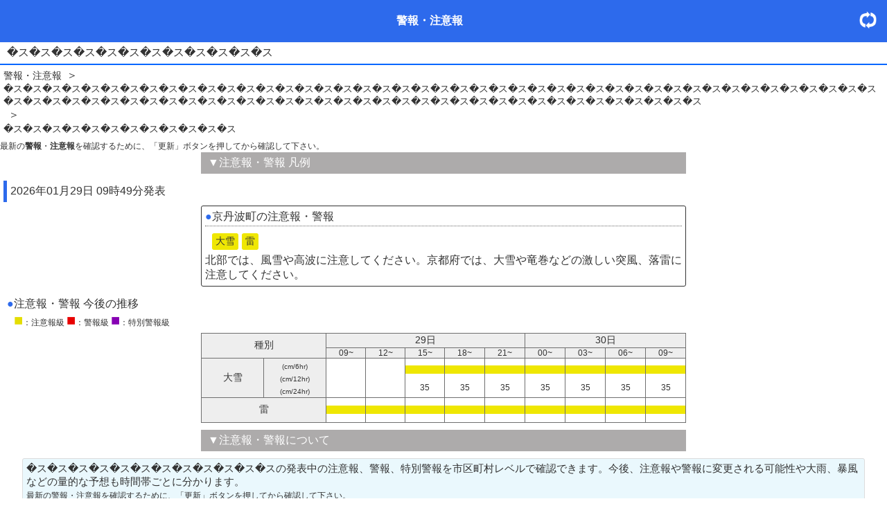

--- FILE ---
content_type: text/html; charset=Shift_JIS
request_url: https://m.otenki.com/warn_info.htm?uid=NULLGWDOCOMO&kansyo_code=JPOA&kansyo_name=%EF%BF%BD%EF%BF%BD%EF%BF%BD%EF%BF%BD%EF%BF%BD%EF%BF%BD%EF%BF%BD%EF%BF%BD%EF%BF%BD%EF%BF%BD%EF%BF%BD%EF%BF%BD%EF%BF%BD%EF%BF%BD%EF%BF%BD%EF%BF%BD%EF%BF%BD%EF%BF%BD%EF%BF%BD%EF%BF%BD%EF%BF%BD%EF%BF%BD%EF%BF%BD%EF%BF%BD%EF%BF%BD%EF%BF%BD%EF%BF%BD%EF%BF%BD%EF%BF%BD%EF%BF%BD%EF%BF%BD%EF%BF%BD%EF%BF%BD%EF%BF%BD%EF%BF%BD%EF%BF%BD%EF%BF%BD%EF%BF%BD%EF%BF%BD%EF%BF%BD%EF%BF%BD%EF%BF%BD%EF%BF%BD%EF%BF%BD%EF%BF%BD%EF%BF%BD%EF%BF%BD%EF%BF%BD%EF%BF%BD%EF%BF%BD%EF%BF%BD%EF%BF%BD%EF%BF%BD%EF%BF%BD%EF%BF%BD%EF%BF%BD%EF%BF%BD%EF%BF%BD%EF%BF%BD%EF%BF%BD%EF%BF%BD%EF%BF%BD%EF%BF%BD%EF%BF%BD%EF%BF%BD%EF%BF%BD%EF%BF%BD%EF%BF%BD%EF%BF%BD%EF%BF%BD%EF%BF%BD%EF%BF%BD%EF%BF%BD%EF%BF%BD%EF%BF%BD%EF%BF%BD%EF%BF%BD%EF%BF%BD%EF%BF%BD%EF%BF%BD%EF%BF%BD&area_code=2640700&area_name=%EF%BF%BD%EF%BF%BD%EF%BF%BD%EF%BF%BD%EF%BF%BD%EF%BF%BD%EF%BF%BD%EF%BF%BD%EF%BF%BD%EF%BF%BD%EF%BF%BD%EF%BF%BD
body_size: 13255
content:
<!DOCTYPE html>
<html lang="ja">
<head>
<meta charset="Shift_JIS">
<link rel="canonical" href="https://m.otenki.com/warn_info.htm?kansyo_code=JPOA&kansyo_name=�ス�ス�ス�ス�ス�ス�ス�ス�ス�ス�ス�ス�ス�ス�ス�ス�ス�ス�ス�ス�ス�ス�ス�ス�ス�ス�ス�ス�ス�ス�ス�ス�ス�ス�ス�ス�ス�ス�ス�ス�ス�ス�ス�ス�ス�ス�ス�ス�ス�ス�ス�ス�ス�ス�ス�ス�ス�ス�ス�ス�ス�ス�ス�ス�ス�ス�ス�ス�ス�ス�ス�ス�ス�ス�ス�ス�ス�ス�ス�ス�ス&area_code=2640700&area_name=�ス�ス�ス�ス�ス�ス�ス�ス�ス�ス�ス�ス">
<meta name="format-detection" content="telephone=no">
<link rel="apple-touch-icon-precomposed" href="outimg.php?mmmsid=tenki&amp;img=imgbrw/00001771/sys_top_icon.png">
<link rel="shortcut icon" href="outimg.php?mmmsid=tenki&amp;img=imgbrw/00001771/sys_top_icon.png">
<meta name="Keyword" content="注意報,警報,特別警報,�ス�ス�ス�ス�ス�ス�ス�ス�ス�ス�ス�ス,">
<meta name="description" content="�ス�ス�ス�ス�ス�ス�ス�ス�ス�ス�ス�スの発表中の注意報、警報、特別警報を確認できます。今後、注意報や警報に変更される可能性や大雨、暴風などの量的な予想も時間帯ごとに分かります。">
<title>�ス�ス�ス�ス�ス�ス�ス�ス�ス�ス�ス�スの注意報・警報 | お天気.com</title>
<link type="text/css" rel="stylesheet" href="/outcss.php?uid=NULLGWDOCOMO&mmmsid=tenki&actype=css&obj_id[0]=css_tenki_common&obj_id[1]=css_warn_info&obj_id[2]=css_sys_reg_common" />
<script src="https://ajax.googleapis.com/ajax/libs/jquery/2.1.4/jquery.min.js"></script> 
<script>
$(function() {
  //最初は全てのパネルを非表示に
  $('#legend_panel > dd').hide();
  $('#legend_panel > dt')
    .click(function(e){
 //選択したパネルを開く
      $('+dd', this).slideToggle(500);
    })
});
</script>

<meta name="viewport" content="width=device-width">
</head>
<body id="top">
<script>
var dataLayer = dataLayer || [];
dataLayer.push({
'userID': 'static_other_user',
'member': 'free',
'page_id': 'warn_info',
'actype': 'page',
'duration': 0,
'carrier': 'docomo',
'spot': '',
'genre': ''
});
</script>
<noscript><iframe src="//www.googletagmanager.com/ns.html?id=GTM-M62FGH"
height="0" width="0" style="display:none;visibility:hidden"></iframe></noscript>
<script>(function(w,d,s,l,i){w[l]=w[l]||[];w[l].push({'gtm.start':
new Date().getTime(),event:'gtm.js'});var f=d.getElementsByTagName(s)[0],
j=d.createElement(s),dl=l!='dataLayer'?'&l='+l:'';j.async=true;j.src=
'//www.googletagmanager.com/gtm.js?id='+i+dl;f.parentNode.insertBefore(j,f);
})(window,document,'script','dataLayer','GTM-M62FGH');</script>
<!--TagManagerEnd-->

	<div id="wrapper">
		<header id="header_top">
			<div class="headline_inner">
				<h1 class="header_title"><strong>警報</strong>・<strong>注意報</strong></h1>
				<div class="contens_reload">
					<p>
					<a href="/warn_info.htm?kansyo_code=JPOA&kansyo_name=�ス�ス�ス�ス�ス�ス�ス�ス�ス�ス�ス�ス�ス�ス�ス�ス�ス�ス�ス�ス�ス�ス�ス�ス�ス�ス�ス�ス�ス�ス�ス�ス�ス�ス�ス�ス�ス�ス�ス�ス�ス�ス�ス�ス�ス�ス�ス�ス�ス�ス�ス�ス�ス�ス�ス�ス�ス�ス�ス�ス�ス�ス�ス�ス�ス�ス�ス�ス�ス�ス�ス�ス�ス�ス�ス�ス�ス�ス�ス�ス�ス&area_code=2640700&area_name=�ス�ス�ス�ス�ス�ス�ス�ス�ス�ス�ス�ス"><strong>警報</strong>・<strong>注意報</strong>更新</a>
					</p>
				</div>
			</div>
		</header>
		<div class="subtitle">
			�ス�ス�ス�ス�ス�ス�ス�ス�ス�ス�ス�ス
		</div>
		<div class="warn_area_path">
			<ul class="warn_area_path_list">
				<li><a href="/warn_list1.htm"><strong>警報</strong>・<strong>注意報</strong></a></li>
				<li><a href="/warn_area.htm?kansyo_code=JPOA&kansyo_name=�ス�ス�ス�ス�ス�ス�ス�ス�ス�ス�ス�ス�ス�ス�ス�ス�ス�ス�ス�ス�ス�ス�ス�ス�ス�ス�ス�ス�ス�ス�ス�ス�ス�ス�ス�ス�ス�ス�ス�ス�ス�ス�ス�ス�ス�ス�ス�ス�ス�ス�ス�ス�ス�ス�ス�ス�ス�ス�ス�ス�ス�ス�ス�ス�ス�ス�ス�ス�ス�ス�ス�ス�ス�ス�ス�ス�ス�ス�ス�ス�ス">�ス�ス�ス�ス�ス�ス�ス�ス�ス�ス�ス�ス�ス�ス�ス�ス�ス�ス�ス�ス�ス�ス�ス�ス�ス�ス�ス�ス�ス�ス�ス�ス�ス�ス�ス�ス�ス�ス�ス�ス�ス�ス�ス�ス�ス�ス�ス�ス�ス�ス�ス�ス�ス�ス�ス�ス�ス�ス�ス�ス�ス�ス�ス�ス�ス�ス�ス�ス�ス�ス�ス�ス�ス�ス�ス�ス�ス�ス�ス�ス�ス</a></li>
				<li><a href="/warn_info.htm?kansyo_code=JPOA&kansyo_name=�ス�ス�ス�ス�ス�ス�ス�ス�ス�ス�ス�ス�ス�ス�ス�ス�ス�ス�ス�ス�ス�ス�ス�ス�ス�ス�ス�ス�ス�ス�ス�ス�ス�ス�ス�ス�ス�ス�ス�ス�ス�ス�ス�ス�ス�ス�ス�ス�ス�ス�ス�ス�ス�ス�ス�ス�ス�ス�ス�ス�ス�ス�ス�ス�ス�ス�ス�ス�ス�ス�ス�ス�ス�ス�ス�ス�ス�ス�ス�ス�ス&area_code=2640700&area_name=�ス�ス�ス�ス�ス�ス�ス�ス�ス�ス�ス�ス">�ス�ス�ス�ス�ス�ス�ス�ス�ス�ス�ス�ス</a></li>
			</ul>
		</div>
		<span class="font_s02">最新の<strong>警報</strong>・<strong>注意報</strong>を確認するために、「更新」ボタンを押してから確認して下さい。</span>
		
		<dl id="legend_panel">
			<dt>▼注意報・警報 凡例</dt>
			<dd>
				<div class="warn_legend02">
					<ul class="warn_legend_itm01">
						<li><span class="emgency_warning">特別警報</span></li>
						<li><span class="warning">警報</span></li>
						<li><span class="advisory">注意報</span></li>
						<li><span class="warning_none">注警報なし・解除</span></li>
					</ul>
					<dl class="warn_legend_itm02">
						<dt><span class="to_emgency_warning">特別警報<span class="font_s">可能性</span></span></dt>
							<dd>特別警報に切り替える可能性高い</dd>
						<dt><span class="to_warning">警報<span class="font_s">可能性</span></span></dt>
							<dd>警報に切り替える可能性高い</dd>
					</dl>
				</div>
			</dd>
		</dl>
		
			<div class="warn_time">
	2026年01月29日 09時49分発表
	</div>
	<div class="warn_text">
	<div class="warn_text_sub">
	<font color="#2d6aec">●</font>京丹波町の注意報・警報
	</div>
	<div class="warn_main">
	<span class="advisory">大雪 </span><span class="advisory">雷 </span>
	</div>
	北部では、風雪や高波に注意してください。京都府では、大雪や竜巻などの激しい突風、落雷に注意してください。<br>
	</div>
	<div class="warn_text_sub02">
	<font color="#2d6aec">●</font>注意報・警報 今後の推移
	</div>
	<div class="warn_legend03">
	<span class="legend_mark"><font color="#e4dd03">■</font></span>：注意報級
	<span class="legend_mark"><font color="#e80000">■</font></span>：警報級
	<span class="legend_mark"><font color="#8600b3">■</font></span>：特別警報級
	</div>
	<div class="warn_risk_main">
		<table class="warn_risk_table">
	<tbody>
			<tr>
		<th colspan="2" rowspan="2" id="table_tr01" class="warn_date">種別</th>
		<th colspan="5" class="warn_date">29日</th>
		<th colspan="4" class="warn_date">30日</th>
	</tr>
	<tr>
		<th class="warn_risk_time">09~</th>
		<th class="warn_risk_time">12~</th>
		<th class="warn_risk_time">15~</th>
		<th class="warn_risk_time">18~</th>
		<th class="warn_risk_time">21~</th>
		<th class="warn_risk_time">00~</th>
		<th class="warn_risk_time">03~</th>
		<th class="warn_risk_time">06~</th>
		<th class="warn_risk_time">09~</th>
	</tr>
				<tr>
			<th  colspan="1" class="warn_type">大雪</th>
			<th><span class="font_s"> (cm/6hr)<br>(cm/12hr)<br>(cm/24hr)</span></th>
			<td><span class="warn_risk_none"> </span> </td>
			<td><span class="warn_risk_none"> </span> </td>
			<td><span class="advisory_risk"> </span> <br>35<br></td>
			<td><span class="advisory_risk"> </span> <br>35<br></td>
			<td><span class="advisory_risk"> </span> <br>35<br></td>
			<td><span class="advisory_risk"> </span> <br>35<br></td>
			<td><span class="advisory_risk"> </span> <br>35<br></td>
			<td><span class="advisory_risk"> </span> <br>35<br></td>
			<td><span class="advisory_risk"> </span> <br>35<br></td>
		</tr>		<tr>
			<th  colspan="2" class="warn_type">雷</th>
			
			<td><span class="advisory_risk"> </span> </td>
			<td><span class="advisory_risk"> </span> </td>
			<td><span class="advisory_risk"> </span> </td>
			<td><span class="advisory_risk"> </span> </td>
			<td><span class="advisory_risk"> </span> </td>
			<td><span class="advisory_risk"> </span> </td>
			<td><span class="advisory_risk"> </span> </td>
			<td><span class="advisory_risk"> </span> </td>
			<td><span class="advisory_risk"> </span> </td>
		</tr>
	</tbody>
	</table>
	</div>
		<dl id="legend_panel">
			<dt>▼注意報・警報について</dt>
			<dd>
				<div class="warn_legend02">
					<p>
						気象庁では、6種類の特別警報、7種類の警報、16種類の注意報を発表しています。<br>
						<span class="emgency_warning">特別警報</span><br>
						大雨（土砂災害、浸水害）、暴風、暴風雪、大雪、波浪、高潮<br>
						<span class="warning">警報</span><br>
						大雨（土砂災害、浸水害）、洪水、暴風、暴風雪、大雪、波浪、高潮<br>
						<span class="advisory">注意報</span><br>
						大雨、洪水、強風、風雪、大雪、波浪、高潮、雷、融雪、濃霧、乾燥、なだれ、低温、霜、着氷、着雪<br>
					</p>
				</div>
			</dd>
		</dl>
		<div class="contents_des">
			�ス�ス�ス�ス�ス�ス�ス�ス�ス�ス�ス�スの発表中の注意報、警報、特別警報を市区町村レベルで確認できます。今後、注意報や警報に変更される可能性や大雨、暴風などの量的な予想も時間帯ごとに分かります。<br>
			<span class="font_s02">最新の<strong>警報</strong>・<strong>注意報</strong>を確認するために、「更新」ボタンを押してから確認して下さい。</span>
		</div>
		<section class="mail_searvice_wrap">
			<div class="mail_searvice">
				<h3 class="mail_searvice_title"><span class="mail_searvice_title02">■<strong>注意報</strong><strong>警報</strong>メール</span></h3>
				<a href="/mail_warn_main.htm?af=159">
					<img  src = "outimg.php?mmmsid=tenki&img=imgbrw/00001995/tenki_point_mail_sample.gif" align="left"><strong>注意報</strong>・<strong>警報</strong>・<strong>特別警報</strong>が発表、解除されたら随時メール配信。
				</a>
			</div>
		</section>
		<section class="sp_weather">
			<h2 class="contens_headline02">気象・防災情報</h2>
			<ul class="sp_weather_list">
				<li><a href="/tenki_point_top.htm?af=176">ピンポイント天気</a></li>
				<li><a href="/wavwid_huha_week_preflist.htm">週間風波予測</a></li>
				<li><a href="/rain_radar_top.htm?af=079">雨雲レーダー</a></li>
				<li><a href="/tenki_eisei_pict.htm?af=032">衛星雲画像</a></li>
				<li><a href="/tenki_yosou_top.htm?af=078">週間予想天気図</a></li>
				<li><a href="/tenki_gaikyo_list1.htm?af=183">天気概況</a></li>
				<li><a href="/tenki_2week_top.htm?af=030">2週間天気予報</a></li>
				<li><a href="/tenki_live_list1.htm?af=215">気象実況</a></li>
				<li><a href="/typho_pict.htm?af=206">台風情報</a></li>
				<li><a href="/jisin_top.htm?af=208">地震情報</a></li>
				<li><a href="/warn_list1.htm">特別警報・注警報</a></li>
				<li><a href="/vxww50_area.htm?af=241">土砂災害警戒情報</a></li>
				<li><a href="/tornado_list1.htm?af=256">竜巻注意情報</a></li>
				<li><a href="/akuten_vpzj50_summary.htm?af=210">悪天候(大雨・暴風)</a></li>
				<li><a href="/vpsg50_summary.htm?af=240">光化学スモッグ</a></li>
				<li><a href="/vxko_area.htm?af=252">指定河川洪水予報</a></li>
				<li><a href="/vpaw50_summary.htm?af=231">異常天候警戒情報</a></li>
				<li><a href="/vfvo_volcanolist.htm?af=253">火山・噴火情報</a></li>
				<li><a href="/kouon_vpctft50_list.htm?af=209">高温注意情報</a></li>
				<li><a href="/thunder_top.htm?af=204">落雷実況・雷予報</a></li>
			</ul>
			<div class="sp_weather_list_clear"></div>
		</section>
		<section class="sp_weather">
			<h2 class="contens_headline02">気象情報</h2>
			<ul class="sp_weather_list">
				<li><a href="/wind_bunpu_list1.htm?af=056">風向風速波高分布図</a></li>
				<li><a href="/wind_sim_top.htm?af=059">ウィンドシュミレーター</a></li>
				<li><a href="/wave_tigth_list1.htm?af=058">タイドグラフ</a></li>
				<li><a href="/ocean_graph_top.htm?af=255">海水温グラフ</a></li>
				<li><a href="/ocean_chart_top.htm?af=248">海水温・海流分布図</a></li>
				<li><a href="/kuroshio_main.htm?af=249">黒潮・潮流分布図</a></li>
				<li><a href="/rain_oldwek_list1.htm?af=052">過去1週間降水量</a></li>
				<li><a href="/kion_old24_list1.htm?af=054">過去24時間気温</a></li>
				<li><a href="/kion_old24_10min_list1.htm?af=251">過去24時間気温10分</a></li>
				<li><a href="/wind_old24_10min_list1.htm?af=250">過去24時間風速10分</a></li>
				<li><a href="/kisetu_snow_week_list1.htm?af=060">過去1週間積雪</a></li>
				<li><a href="/kisetu_snow_time_list1.htm?af=061">過去24時間積雪</a></li>
				<li><a href="/yamaten_top.htm?af=229">登山天気</a></li>
				<li><a href="/tenki_live_old_list1.htm?af=211">過去の天気</a></li>
			</ul>
			<div class="sp_weather_list_clear"></div>
		</section>
		<div class="return_con_top">
			<a href="/warn_list1.htm"><div class="return_con_top_text"><strong>警報</strong>・<strong>注意報</strong>TOP</div></a>
		</div>
		<div class="return_top">
			<a href="https://m.otenki.com/">お天気.comTOP</a>
		</div>
		<!-- footer -->
		<footer class="footer">
			<div>&#169; Hedgehog MedTech, Inc.</div>
		</footer>
		<!-- /footer -->
		
	</div>
	<!--/wrapper-->
</body>
</html>
